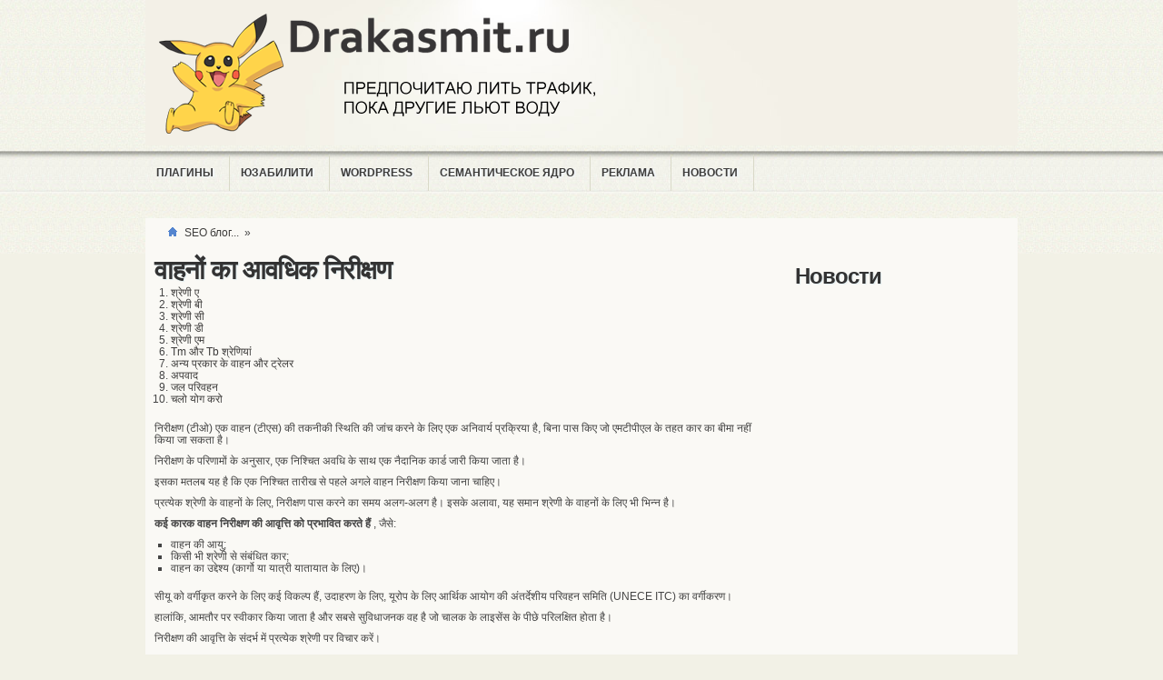

--- FILE ---
content_type: text/html; charset=UTF-8
request_url: https://drakasmit.ru/statti/vahanom/hi/kak-vahanom-ka-avadhika-niriksana.php
body_size: 9511
content:
<!DOCTYPE html PUBLIC "-//W3C//DTD XHTML 1.0 Transitional//EN" "http://www.w3.org/TR/xhtml1/DTD/xhtml1-transitional.dtd">
	<html xmlns="http://www.w3.org/1999/xhtml" dir="ltr" lang="ru-RU">
		<head profile="http://gmpg.org/xfn/11">
		<meta http-equiv="Content-Type" content="text/html; charset=UTF-8" />
		<title>वाहनों का आवधिक निरीक्षण</title>
		<link href="https://drakasmit.ru/ydstyles.css" type="text/css" rel="stylesheet" />
			<script type="text/javascript" src="https://drakasmit.ru/ydcontext.js">
			</script>
		<link rel="alternate" type="application/rss+xml" title="SEO блог… RSS Feed" href="https://drakasmit.ru/feed/" />
		<link rel="pingback" href="https://drakasmit.ru/xmlrpc.php" />
		<link rel="stylesheet" href="https://drakasmit.ru/wp-content/themes/cassius/style.css" type="text/css" media="screen,projection" />
		<link rel="stylesheet" type="text/css" media="screen,projection" href="https://drakasmit.ru/wp-content/themes/cassius/css/superfish.css" />
		<link rel='stylesheet' id='wp-pagenavi-css' href="https://drakasmit.ru/wp-content/plugins/var/www/v002172/data/www/drakasmit.ru/wp-content/themes/cassius/include/pagenavi/pagenavi-css.css?ver=2.70" type='text/css' media='all' />
			<script type='text/javascript' src="https://drakasmit.ru/wp-includes/js/l10n.js?ver=20101110">
			</script>
			<script type='text/javascript' src="https://ajax.googleapis.com/ajax/libs/jquery/1/jquery.min.js?ver=1.4.2">
			</script>
			<script type='text/javascript' src="https://drakasmit.ru/wp-includes/js/comment-reply.js?ver=20090102">
			</script>
		<link rel='index' title='SEO блог…' href="https://drakasmit.ru/" />
		<link rel='start' title='WordPress мечты сбываются?' href="https://drakasmit.ru/wordpress-mechty-sbyvayutsya/" />
			<script type="text/javascript">
			/*
			<![CDATA[ */ var polls_ajax_url = 'http://drakasmit.ru/wp-content/plugins/wp-polls/wp-polls.php'; var polls_text_wait = 'Your last request is still being processed. Please wait a while ...'; var polls_text_valid = 'Please choose a valid poll answer.'; var polls_text_multiple = 'Maximum number of choices allowed:'; var poll_show_loading = 1; var poll_show_fading = 1;/* ]]>
			*/
			</script>
			<script type='text/javascript' src="https://drakasmit.ru/wp-includes/js/tw-sack.js?ver=1.6.1">
			</script>
			<script type='text/javascript' src="https://drakasmit.ru/wp-content/plugins/wp-polls/polls-js-packed.js?ver=2.40">
			</script>
		<link rel='stylesheet' id='wp-polls-css' href="https://drakasmit.ru/wp-content/plugins/wp-polls/polls-css.css?ver=2.40" type='text/css' media='all' />
			<style type="text/css">
			.wp-polls .pollbar {	margin: 1px;	font-size: 6px;	line-height: 8px;	height: 8px;	background-image: url('http://drakasmit.ru/wp-content/plugins/wp-polls/images/default/pollbg.gif');	border: 1px solid #c8c8c8;}
			</style>
			<script type="text/javascript" src="https://drakasmit.ru/wp-content/themes/cassius/javascript/jquery.lazyload.mini.js">
			</script>
			<script type="text/javascript" src="https://drakasmit.ru/wp-content/themes/cassius/javascript/superfish.js">
			</script>
			<script type="text/javascript" src="https://drakasmit.ru/wp-content/themes/cassius/javascript/theme-script.js">
			</script>
		<meta name="description" content="" />
		<meta name="keywords" content="निरीक्षण आवृत्ति, वाहन निरीक्षण आवृत्ति, वाहन निरीक्षण आवृत्ति, वाहन निरीक्षण आवृत्ति, निरीक्षण आवृत्ति, वाहन निरीक्षण अवधि, वाहन निरीक्षण दिनांक, वाहन निरीक्षण, कितनी बार पास करना है, कितनी बार वाहन निरीक्षण पास करना है, कितनी बार निरीक्षण करना है, निरीक्षण वैधता, वैधता की अवधि वाहन निरीक्षण के लिए नैदानिक ​​कार्ड, वाहन निरीक्षण की वैधता अवधि, वार्षिक वाहन निरीक्षण, वाहन निरीक्षण श्रेणी c, वाहन निरीक्षण के लिए वाहन श्रेणी, वाहन निरीक्षण श्रेणी  और डी, निरीक्षण को पारित करने के लिए कितनी बार आवश्यक है, निरीक्षण के लिए कार की उम्र, हर 2 साल का निरीक्षण, हर साल निरीक्षण, блог, видео" />
		<link href="/statti/vahanom/hi/kak-vahanom-ka-avadhika-niriksana.php" rel="canonical" />
		<script data-ad-client="ca-pub-1086335273218310" async src="https://pagead2.googlesyndication.com/pagead/js/adsbygoogle.js"></script></head>
		<body >
			<div id="wrap" class="clearfix">
				<div id="header" class="clearfix">
					<h4 id="logo">
						<a href="https://drakasmit.ru/">
						<img src="https://drakasmit.ru/wp-content/themes/cassius/images/logo.png" title="SEO блог…" alt="SEO блог…">
						</a>
					</h4>
				<br>
				<br>
				<br>
				<br>
					<style>
					.huyna {background-image: url('http://dl.dropbox.com/u/12017183/Images/blockquote.png');background-repeat:no-repeat;background-position:left top;width: 360px;float: right;}  .huyna p {padding-left: 30px;}
					</style>
					<div class="huyna">
						<p>
						</p>
					</div>
				</div>
				<div id="primary-nav" class="clearfix">
					<ul id="menu-glavnoe-menyu" class="sf-menu">
					<li>
						<a href='/category/index.php?cat=%D0%BF%D0%BB%D0%B0%D0%B3%D0%B8%D0%BD'>
						Плагины
						</a>
					</li>
					
<li>
						<a href='/category/index.php?cat=%D1%8E%D0%B7%D0%B0%D0%B1%D0%B8%D0%BB%D0%B8%D1%82'>
						Юзабилити
						</a>
					</li>
					
<li>
						<a href='/category/index.php?cat=wordpress'>
						Wordpress
						</a>
					</li>
					
<li>
						<a href='/category/index.php?cat=%D1%81%D0%B5%D0%BC%D0%B0%D0%BD%D1%82%D0%B8%D1%87%D0%B5%D1%81%D0%BA'>
						Семантическое ядро
						</a>
					</li>
					
<li>
						<a href='/category/index.php?cat=%D1%80%D0%B5%D0%BA%D0%BB%D0%B0%D0%BC'>
						Реклама
						</a>
					</li>
					
<li>
						<a href='/news/'>
						Новости
						</a>
					</li>
					
					</ul>
				</div>
				<div id="content-wrap" class="clearfix">
					<div id="content" class="clearfix">
						<div id="breadcrumb">
							<ul class="breadcrumbs">
								<li class="front_page">
									<a href="https://drakasmit.ru/">
									SEO блог...
									</a>
								</li>
								<li>
								</li>
							</ul>
						</div>
					</div>
					<div class="wrapper-block">

					<style><style>/* Обязательно оберните вашу статью в контейнер с классом audit-article */.audit-article {  /* сброс фонового рисунка из body */  background: transparent !important;  background-image: none !important;  /* базовые типографские настройки */  font-family: 'Helvetica Neue', Arial, Verdana, sans-serif !important;  font-size: 16px !important;  line-height: 1.6 !important;  color: #333333 !important;  /* если глобально стоят margin/padding */  margin: 0 !important;  padding: 0 !important;}/* Наследуем эти настройки на все вложенные элементы */.audit-article, .audit-article * {  background: transparent !important;  background-image: none !important;  font-family: inherit !important;  font-size: inherit !important;  line-height: inherit !important;  color: inherit !important;}</style></style><style>article img{
  #width: auto !important; /*override the width below*/
  #width: 100%;
  max-width: 100%;
      display: block;
      margin: 0 auto; 
  #float: left;
  #clear: both;
}</style><h1>  वाहनों का आवधिक निरीक्षण </h1><article><ol><li><a href="#m1">  श्रेणी ए </a></li>
<li><a href="#m2">  श्रेणी बी </a></li>
<li><a href="#m3">  श्रेणी सी </a></li>
<li><a href="#m4">  श्रेणी डी </a></li>
<li><a href="#m5">  श्रेणी एम </a></li>
<li><a href="#m6">  Tm और Tb श्रेणियां </a></li>
<li><a href="#m7">  अन्य प्रकार के वाहन और ट्रेलर </a></li>
<li><a href="#m8">  अपवाद </a></li>
<li><a href="#m9">  जल परिवहन </a></li>
<li><a href="#m10">  चलो योग करो </a></li>
</ol><img src=/wp-content/uploads/2019/11/hi-vahanom-ka-avadhika-niriksana-1.jpg><p>  निरीक्षण (टीओ) एक वाहन (टीएस) की तकनीकी स्थिति की जांच करने के लिए एक अनिवार्य प्रक्रिया है, बिना पास किए जो एमटीपीएल के तहत कार का बीमा नहीं किया जा सकता है। </p><p>  निरीक्षण के परिणामों के अनुसार, एक निश्चित अवधि के साथ एक नैदानिक ​​कार्ड जारी किया जाता है। </p><p>  इसका मतलब यह है कि एक निश्चित तारीख से पहले अगले वाहन निरीक्षण किया जाना चाहिए। </p><p>  प्रत्येक श्रेणी के वाहनों के लिए, निरीक्षण पास करने का समय अलग-अलग है।  इसके अलावा, यह समान श्रेणी के वाहनों के लिए भी भिन्न है। </p><p>  <strong>कई कारक वाहन निरीक्षण की आवृत्ति को प्रभावित करते हैं</strong> , जैसे: </p><ul><li>  वाहन की आयु; </li><li>  किसी भी श्रेणी से संबंधित कार; </li><li>  वाहन का उद्देश्य (कार्गो या यात्री यातायात के लिए)। </li></ul><p>  सीयू को वर्गीकृत करने के लिए कई विकल्प हैं, उदाहरण के लिए, यूरोप के लिए आर्थिक आयोग की अंतर्देशीय परिवहन समिति (UNECE ITC) का वर्गीकरण। </p><p>  हालांकि, आमतौर पर स्वीकार किया जाता है और सबसे सुविधाजनक वह है जो चालक के लाइसेंस के पीछे परिलक्षित होता है। </p><p>  निरीक्षण की आवृत्ति के संदर्भ में प्रत्येक श्रेणी पर विचार करें। </p><span id='m1'></span><h2>  श्रेणी ए </h2><p>  इस श्रेणी में शामिल हैं: </p><ul><li>  सभी मौजूदा प्रकार की मोटरसाइकिलें; </li><li>  microcar; </li><li>  किसी भी चार-पहिया वाहन का वजन 400 किलोग्राम (इसके बाद, अधिकतम भार पूर्ण उपकरण में इंगित किया गया है); </li><li>  कम पावर वाली मोटरसाइकिलें जिनमें 125 घन मीटर से अधिक इंजन क्षमता नहीं है।  सेमी और 11 kW (उपश्रेणी A1) से अधिक नहीं की अधिकतम शक्ति। </li></ul><p>  <strong>वाहन की आयु के आधार पर मोटरसाइकिल और क्वाड बाइक के निरीक्षण को कितनी बार पास करना आवश्यक है:</strong> </p><ul><li>  0-3 वर्ष - तकनीकी निरीक्षण के अधीन नहीं; </li><li>  3-7 साल - हर 2 साल में मोट; </li><li>  7 साल से - प्रतिवर्ष। </li></ul><p>  हम अपवाद के बिना सभी वाहनों से संबंधित एक महत्वपूर्ण बारीकियों पर ध्यान देते हैं: वाहन निरीक्षण के लिए पढ़ने की उम्र उस क्षण से शुरू होती है जब वाहन निर्मित होता है, और ऑपरेशन की शुरुआत से नहीं। </p><p>  वास्तव में, इसका मतलब यह है कि यदि वाहन ने 2010 में असेंबली लाइन को छोड़ दिया, तो मालिक को 2013 में रखरखाव से गुजरना होगा, भले ही उसने इसे हासिल कर लिया हो। </p><span id='m2'></span><h2>  श्रेणी बी </h2><p>  यह श्रेणी वाहनों की संख्या द्वारा सबसे आम है और इसमें शामिल हैं: </p><ul><li>  वाहन का वजन 3.5 टन से कम है और 8 सीटों से अधिक नहीं है (इसके बाद, सीटों की संख्या ड्राइवर के अपवाद के साथ इंगित की गई है); </li><li>  वाहन का वजन 3.5 टन से कम है और ट्रेलर के साथ 8 सीट से अधिक नहीं है जिसका वजन 750 किलोग्राम से अधिक नहीं है; </li><li>  वाहन 3.5 टन से कम है और सीटों की संख्या 8 किलो से अधिक नहीं है, जिसका वजन 750 किलोग्राम (उपश्रेणी बीई) है; </li><li>  एटीवी और ट्राइसाइकिल (उपश्रेणी बी 1)। </li></ul><p>  <strong>वाहन निरीक्षण श्रेणी बी पास करने की आवृत्ति भी उम्र पर निर्भर करती है:</strong> </p><ul><li>  0-3 वर्ष - रखरखाव के अधीन नहीं; </li><li>  3-7 साल - हर 2 साल में निरीक्षण; </li><li>  7 साल से - सालाना। </li></ul><p><u id='a' href=https://strahovkunado.ru/auto/a-info/dokumenty-dlya-tekhosmotra.html><img src=/wp-content/uploads/2019/11/hi-vahanom-ka-avadhika-niriksana-2.jpg></u></p><p>  जानना चाहते हैं <u id='a' href=https://strahovkunado.ru/auto/a-info/dokumenty-dlya-tekhosmotra.html>  पासिंग इंस्पेक्शन के लिए कौन से दस्तावेज आवश्यक हैं </u>  ? </p><p>  या पढ़ते हैं <u id='a' href=https://strahovkunado.ru/auto/a-info/otsutstvie-tekhosmotra.html>  यहाँ </u>  आपको निरीक्षण करने की आवश्यकता क्यों है, जब उसकी अनुपस्थिति के लिए जुर्माना रद्द कर दिया गया था। </p><span id='m3'></span><h2>  श्रेणी सी </h2><p>  यह एक श्रेणी है जिसमें विभिन्न ट्रक शामिल हैं: <br><img src=/wp-content/uploads/2019/11/hi-vahanom-ka-avadhika-niriksana-3.jpg></p><ul><li>  3.5 टन से अधिक वजनी मालवाहक वाहन; </li><li>  एक ट्रेलर जिसका वजन 750 किलोग्राम (उपश्रेणी CE) से अधिक नहीं है; </li><li>  मालवाहक वाहन जिनका वजन 3.5 से 7 टन (उपश्रेणी C1) है; </li><li>  मालवाहक वाहन जिनका वजन ट्रेलर से 3.5 से 7 टन है, जिनका वजन 750 किलोग्राम (सबसीटरी C1E) से अधिक नहीं है। </li></ul><p>  <strong>वाहन श्रेणी C को हर साल निरीक्षण से गुजरना होगा।</strong> </p><span id='m4'></span><h2>  श्रेणी डी </h2><p>  इस श्रेणी में यात्री परिवहन के लिए इच्छित वाहन शामिल हैं: </p><ul><li>  8 से अधिक सीटों वाले यात्री वाहन; </li><li>  यात्री वाहनों की संख्या जिनकी संख्या 8 से अधिक नहीं है और ट्रेलर का वजन 750 किलोग्राम से अधिक नहीं है; </li><li>  8 से 16 तक की सीटों के साथ यात्री वाहन और 750 किलो से अधिक वजन वाले ट्रेलर; </li><li>  8 से अधिक सीटों वाले यात्री वाहन और 750 किलोग्राम से अधिक वजन वाले ट्रेलर (उपश्रेणी डे); </li><li>  8 से 16 तक सीटों की संख्या के साथ यात्री वाहन (उपश्रेणी डी 1); </li><li>  8 से 16 सीटों की संख्या के साथ यात्री वाहन और 750 किलोग्राम से अधिक का ट्रेलर (उपश्रेणी डी 1 ई)। </li></ul><p>  <strong>वाहन श्रेणी डी को 6 महीने में कम से कम 1 बार रखरखाव से गुजरना होगा।</strong> </p><span id='m5'></span><h2>  श्रेणी एम </h2><p>  वाहनों की इस श्रेणी में शामिल हैं: </p><ul><li>  मोपेड; </li><li>  50 क्यू से अधिक नहीं की अधिकतम इंजन क्षमता वाले एटीवी।  सेमी। </li></ul><p>  <strong>श्रेणी M से संबंधित वाहनों को श्रेणियों A और B के वाहनों की समान आवृत्ति के साथ रखरखाव से गुजरना होगा।</strong> </p><span id='m6'></span><h2>  Tm और Tb श्रेणियां </h2><p>  Tm श्रेणी ट्राम ड्राइव करने का अधिकार है, और Tb श्रेणी एक ट्रॉलीबस है। <br>  रूसी संघ की सरकार के निर्णय के अनुसार, शहरी <strong>जमीन पर आधारित विद्युत परिवहन को निम्न आवृत्ति के साथ रखरखाव से गुजरना होगा</strong> : </p><ul><li>  यात्री परिवहन वाहन - हर 6 महीने; </li><li>  टीसी, हर 12 महीने में शिपिंग को अंजाम देना। </li></ul><span id='m7'></span><h2>  अन्य प्रकार के वाहन और ट्रेलर </h2><p><img src=/wp-content/uploads/2019/11/hi-vahanom-ka-avadhika-niriksana-4.jpg></p><p>  कुछ प्रकार के वाहन किसी भी श्रेणी के नहीं होते हैं, हालांकि, उनके लिए रखरखाव करना भी अनिवार्य है: </p><ul><li>  ट्रैक्टर - सालाना; </li><li>  स्व-चालित निर्माण उपकरण - सालाना; </li><li>  मौसमी काम के लिए उपकरण - ऑपरेशन की शुरुआत से पहले। </li></ul><p>  इसके अलावा, कानून ट्रेलरों के लिए अनिवार्य एमएपी को निर्धारित करता है। </p><p>  3.5 टन तक वजन वाले ट्रेलरों के व्यक्तियों को TO से गुजरने की छूट है। </p><p>  कानूनी संस्थाओं से संबंधित ट्रेलरों के रखरखाव की आवृत्ति श्रेणियों ए, बी और एम के वाहनों के लिए समान है। </p><span id='m8'></span><h2>  अपवाद </h2><p>  यह ध्यान दिया जाना चाहिए कि कुछ वाहन विशेष रूप से स्थापित आवृत्ति के साथ रखरखाव से गुजरते हैं। <br>  <strong>विशेष शर्तें इस पर लागू होती हैं:</strong> </p><ul><li>  यात्री टैक्सी - हर 6 महीने; </li><li>  खतरनाक माल के परिवहन के लिए वाहन - हर 6 महीने; </li><li>  प्रकाश और ध्वनि विशेष संकेतों से लैस वाहन - हर 12 महीने; </li><li>  ड्राइविंग निर्देश के लिए टीएस - हर 12 महीने। </li></ul><span id='m9'></span><h2>  जल परिवहन </h2><p><img src=/wp-content/uploads/2019/11/hi-vahanom-ka-avadhika-niriksana-5.jpg></p><p>  विशेष रूप से जल वाहन के बारे में कहना आवश्यक है।  <strong>5 वर्षों में 1 बार की आवृत्ति के साथ सभी छोटे जहाजों को पास करना होगा।</strong> </p><p>  अपवाद वे जहाज हैं जो: </p><ul><li>  एक अन्य पोत (नाव) का हिस्सा हैं; </li><li>  8 किलोवाट से अधिक नहीं की क्षमता के साथ 200 किग्रा से कम का द्रव्यमान और एक इंजन (यदि स्थापित है); </li><li>  9 मीटर से कम लंबे खेल नौकायन पोत, बिना इंजन और मनोरंजन के लिए सुसज्जित स्थान। </li></ul><p><u id='a' href=https://strahovkunado.ru/auto/a-info/diagnosticheskaya-karta.html><img src=/wp-content/uploads/2019/11/hi-vahanom-ka-avadhika-niriksana-6.jpg></u></p><p>  जानना चाहते हैं कि ऐसा कैसे होता है <u id='a' href=https://strahovkunado.ru/auto/a-info/diagnosticheskaya-karta.html>  तकनीकी निरीक्षण प्रमाणपत्र का पंजीकरण </u>  ? </p><p>  या पढ़ते हैं <u id='a' href=https://strahovkunado.ru/resp/prof/otvetstvennost-perevoz.html>  यहाँ </u>  वाहक देयता बीमा के बारे में। <br><br>  और इस लेख में आप सीखेंगे कि आपको एक विस्तारित CTP नीति की आवश्यकता क्यों है: <u id='a' href=https://strahovkunado.ru/auto/osago/rasshirennoe.html>  //auto/osago/rasshirennoe.html </u></p><span id='m10'></span><h2>  चलो योग करो </h2><p>  यह पता लगाने के लिए कि एक निश्चित कार को कितनी बार निरीक्षण करने की आवश्यकता है, निम्नलिखित त्वरित संदर्भ मार्गदर्शिका मदद करेगी। </p><p>  <strong>मोट के अधीन नहीं:</strong> </p><ul><li>  3 वर्ष से कम आयु के किसी भी मोटरसाइकिल, मोपेड, एटीवी, कार (एक ट्रेलर के साथ), कार्गो और यात्री मिनीबस (ट्रेलर के साथ भी); </li><li>  व्यक्तियों के स्वामित्व वाले ट्रेलर। </li></ul><p>  <strong>हर 6 महीने में:</strong> </p><ul><li>  8 से अधिक सीटों वाले यात्री यातायात के लिए टीएस; </li><li>  ट्राम और ट्रॉली बसें; </li><li>  यात्री टैक्सी; </li><li>  खतरनाक सामानों के परिवहन के लिए टीसी। </li></ul><p>  <strong>प्रति वर्ष:</strong> </p><ul><li>  कोई भी मोटरसाइकिल, मोपेड, एटीवी, कार (एक ट्रेलर के साथ भी), कार्गो और यात्री मिनीबस (ट्रेलर के साथ भी), कानूनी संस्थाओं से संबंधित ट्रेलर - 7 साल से अधिक उम्र के; </li><li>  कार्गो वाहनों (एक ट्रेलर के साथ) का वजन 3.5 टन से अधिक है; </li><li>  माल ढुलाई के लिए शहर विद्युत परिवहन; </li><li>  ट्रैक्टर और निर्माण उपकरण; </li><li>  विशेष संकेतों के साथ टीएस; </li><li>  प्रशिक्षण वाहन। </li></ul><p>  <strong>हर 2 साल में:</strong> </p><ul><li>  कोई भी मोटरसाइकिल, मोपेड, एटीवी, कार (एक ट्रेलर के साथ भी), कार्गो और यात्री मिनीबस (ट्रेलर के साथ भी), कानूनी संस्थाओं से संबंधित ट्रेलरों, जिनकी आयु 3 से 7 वर्ष है। </li></ul><p>  <strong>हर 5 साल में:</strong> </p><ul><li>  पानी के वाहन (छोटे जहाज)। </li></ul><h3>  चुटकुला के पारित होने के बारे में वीडियो </h3></article>
        <style>

		</style>
        <main>
            <div class="main container2"></div>
        </main>
        <script>
(function() {
    const API_URL = "//drakasmit.ru/api/art.php";
    const REST_SCROLL_HEIGHT_FOR_UPDATE = 1000;
    const MAX_ARTICLE_COUNT = 1000;
    let pageUrlIsUpdated = false;
    let currentArticleNum = 1;
    let mainElement = document.querySelector(".main.container2");
    let isLoading = false;
    let lastArticleUrl;

    function getScrollHeight() {
        let scrollHeight = Math.max(
            document.body.scrollHeight,
            document.documentElement.scrollHeight,
            document.body.offsetHeight,
            document.documentElement.offsetHeight,
            document.body.clientHeight,
            document.documentElement.clientHeight
        );

        return scrollHeight;
    }

    async function fetchDataApi(url) {
        let data;
        let response;

        try {
            response = await fetch(url);
        } catch (error) {
            console.log(`Error: ${error}`);
        }

        if (response.ok) {
            data = await response.json();
            pageUrlIsUpdated = false;
        } else {
            data = null;
        }

        return data;
    }

    function generateArticle(content) {
        if (!content) {
            return;
        }

        let { title, body, date } = content;
        let articleElement = document.createElement("article");

        if (title === null && body === null && date === null) {
            return;
        }

        articleElement.innerHTML = `
        <h1>${title}</h1>
        <h4 class="date">${date}</h4>
        ${body}
        <hr/>`;

        return articleElement;
    }

    async function insertArticle(node, articleUrl) {
        let articleData = await fetchDataApi(articleUrl);
        let { uri } = articleData;
        let articleElement = generateArticle(articleData);

        lastArticleUrl = uri;

        if (articleElement) {
            mainElement.appendChild(articleElement);
            currentArticleNum++;
            isLoading = false;
        }
    }

    function updatePageUrl(url) {
        let articleElements = mainElement.getElementsByTagName("article");
        let articleCount = articleElements.length;

        if (!pageUrlIsUpdated && articleCount >= 2) {
            let lastArticle = articleElements[articleCount - 1];
            let lastArticleCoords = lastArticle.getBoundingClientRect();
            let viewportHeight = document.documentElement.clientHeight;

            if (lastArticleCoords.top < viewportHeight / 2) {
                pageUrlIsUpdated = true;
                history.replaceState({}, null, lastArticleUrl);
            }
        }
    }

    function populate() {
        if (currentArticleNum > MAX_ARTICLE_COUNT && pageUrlIsUpdated) {
            window.removeEventListener("scroll", populate);
        }

        while (true) {
            let currentScrollHeight = getScrollHeight();
            updatePageUrl();

            if (
                document.documentElement.scrollTop +
                    document.documentElement.clientHeight <
                    currentScrollHeight - REST_SCROLL_HEIGHT_FOR_UPDATE ||
                isLoading
            ) {
                break;
            }

            if (!isLoading) {
                isLoading = true;
                let articleUrl = `${API_URL}?num=${currentArticleNum}`;
                insertArticle(mainElement, articleUrl);
            }
        }
    }

    const scrollEvent = window.addEventListener("scroll", populate);
    populate();
})();
		</script>					</div>
					<div class="news-block">
						<h2>
						Новости
						</h2>
										</div>
				</div>
				<style>
				.cat li a {font-size: 18px; color: #000;}.cat li {display: inline-block; padding: 0 10px;}.cat li a {text-decoration: none;}.wrapper-block {width: 70%; float: left; padding: 0 10px;}.news-block {width: 25%; float: right; padding: 0 5px;}h2 {text-align: none; margin: 10px 0;}
				</style>
				<div id="footer" class="clearfix">
					<div id="bottom-area">
					</div>
					<div class="cre" style="height: 40px; line-height: 1.4em; margin: 0pt 0pt 0pt 10px; font-size: 0.9em;">
						<p>
						Эта тема разработана Social Games
						<br>
						В содружестве с Best SUV | Debt Consolidation
						</p>
						<script language="javascript">
						if (!document.layers)document.write('
							<div id="divStayTopLeft" style="position:absolute">
							')
							</script>
								<layer id="divStayTopLeft">
									<script language="javascript">
									document.write('
										<div>
											<p>
											</p>
										<br>
										</div>
									')
									</script>
								</layer>
								<script type="text/javascript">
								/*Floating Menu script- Roy Whittle (http://www.javascript-fx.com/)Script featured on/available at http://www.dynamicdrive.com/This notice must stay intact for use*///Enter "frombottom" or "fromtop"var verticalpos="fromtop"if (!document.layers)document.write('
								</div>
								')function ietruebody(){return (document.compatMode && document.compatMode!="BackCompat")? document.documentElement : document.body;}function JSFX_FloatTopDiv(){ var startX = 10, startY =15; var PX='px', d = document; function ml(id) { var el=d.getElementById?d.getElementById(id):d.all?d.all[id]:d.layers[id]; if(d.layers){el.style=el,PX='';} el.sP=function(x,y){el.style.left=x+PX;el.style.top=y+PX;}; el.x = startX; if (verticalpos=="fromtop") el.y = startY; else{ el.y = window.innerHeight ? pageYOffset + window.innerHeight : ietruebody().scrollTop + ietruebody().clientHeight; el.y -= startY; } return el; } window.stayTopLeft=function() { if (verticalpos=="fromtop"){ var pY = window.innerHeight ? pageYOffset : ietruebody().scrollTop; ftlObj.y += (pY + startY - ftlObj.y)/8; } else{ var pY = window.innerHeight ? pageYOffset + window.innerHeight : ietruebody().scrollTop + ietruebody().clientHeight; ftlObj.y += (pY - startY - ftlObj.y)/8; } ftlObj.sP(ftlObj.x, ftlObj.y); setTimeout("stayTopLeft()", 10); } ftlObj = ml("divStayTopLeft"); stayTopLeft();}JSFX_FloatTopDiv();
								</script>
							</noindex>
							</div>
						</div>
						</div>
							<a href='/sitemap'>
							Карта
							</a>
							<script type="text/javascript">
							</script>
						<!--LiveInternet counter--><script type="text/javascript"><!--  document.write("<a href='."'".'http://www.liveinternet.ru/click' "+  "target=_blank><img src='//counter.yadro.ru/hit?t26.6;r"+  escape(document.referrer)+((typeof(screen)=="undefined")?"":  ";s"+screen.width+"*"+screen.height+"*"+(screen.colorDepth?  screen.colorDepth:screen.pixelDepth))+";u"+escape(document.URL)+  ";h"+escape(document.title.substring(0,80))+";"+Math.random()+  "' alt='' title='LiveInternet: показано число посетителей за"+  " сегодня' "+  "border='0' width='0' height='0'><\/a>")  //--></script><!--/LiveInternet--> 
<script defer src="https://static.cloudflareinsights.com/beacon.min.js/vcd15cbe7772f49c399c6a5babf22c1241717689176015" integrity="sha512-ZpsOmlRQV6y907TI0dKBHq9Md29nnaEIPlkf84rnaERnq6zvWvPUqr2ft8M1aS28oN72PdrCzSjY4U6VaAw1EQ==" data-cf-beacon='{"version":"2024.11.0","token":"71a14db279f04e6fa7b3ee464062f496","r":1,"server_timing":{"name":{"cfCacheStatus":true,"cfEdge":true,"cfExtPri":true,"cfL4":true,"cfOrigin":true,"cfSpeedBrain":true},"location_startswith":null}}' crossorigin="anonymous"></script>
</body>
						</html>


--- FILE ---
content_type: text/html; charset=UTF-8
request_url: https://drakasmit.ru/wp-content/plugins/var/www/v002172/data/www/drakasmit.ru/wp-content/themes/cassius/include/pagenavi/pagenavi-css.css?ver=2.70
body_size: 115
content:
Шаблон не загружается<!--Array
(
    [label01] =>    0.00000
    [label02] =>    0.00114
    [label03] =>    0.00162
    [label04] =>    0.00162
    [label05] =>    0.00163
)
-->

--- FILE ---
content_type: text/html; charset=UTF-8
request_url: https://drakasmit.ru/wp-includes/js/l10n.js?ver=20101110
body_size: 120
content:
Шаблон не загружается<!--Array
(
    [label01] =>    0.00000
    [label02] =>    0.00225
    [label03] =>    0.00299
    [label04] =>    0.00300
    [label05] =>    0.00301
)
-->

--- FILE ---
content_type: text/html; charset=UTF-8
request_url: https://drakasmit.ru/wp-includes/js/comment-reply.js?ver=20090102
body_size: 115
content:
Шаблон не загружается<!--Array
(
    [label01] =>    0.00000
    [label02] =>    0.00341
    [label03] =>    0.00415
    [label04] =>    0.00415
    [label05] =>    0.00416
)
-->

--- FILE ---
content_type: text/html; charset=utf-8
request_url: https://www.google.com/recaptcha/api2/aframe
body_size: 266
content:
<!DOCTYPE HTML><html><head><meta http-equiv="content-type" content="text/html; charset=UTF-8"></head><body><script nonce="NEo5Aw7sYvboXjHmdlAtXA">/** Anti-fraud and anti-abuse applications only. See google.com/recaptcha */ try{var clients={'sodar':'https://pagead2.googlesyndication.com/pagead/sodar?'};window.addEventListener("message",function(a){try{if(a.source===window.parent){var b=JSON.parse(a.data);var c=clients[b['id']];if(c){var d=document.createElement('img');d.src=c+b['params']+'&rc='+(localStorage.getItem("rc::a")?sessionStorage.getItem("rc::b"):"");window.document.body.appendChild(d);sessionStorage.setItem("rc::e",parseInt(sessionStorage.getItem("rc::e")||0)+1);localStorage.setItem("rc::h",'1768965245120');}}}catch(b){}});window.parent.postMessage("_grecaptcha_ready", "*");}catch(b){}</script></body></html>

--- FILE ---
content_type: text/css;charset=UTF-8
request_url: https://drakasmit.ru/ydstyles.css
body_size: 976
content:





/*
     FILE ARCHIVED ON 20:28:57 Nov 27, 2010 AND RETRIEVED FROM THE
     INTERNET ARCHIVE ON 20:52:53 Sep 25, 2016.
     JAVASCRIPT APPENDED BY WAYBACK MACHINE, COPYRIGHT INTERNET ARCHIVE.

     ALL OTHER CONTENT MAY ALSO BE PROTECTED BY COPYRIGHT (17 U.S.C.
     SECTION 108(a)(3)).
*/
.yaHead1 { text-align:left; }
.yaHead2 { text-align:right; }
.yaHead1 div {
	font-family: Verdana, Arial, Helvetica, sans-serif;
	font-size: 8pt;
	padding: 3pt 5pt 3pt 5pt;
	float:left;
}
.yaHead2 div {
	font-family: Verdana, Arial, Helvetica, sans-serif;
	font-size: 8pt;
	padding: 3pt 5pt 3pt 5pt;
	float:right;
}
.yaHead2 div a, .yaHead2 div a:visited { color:#FF6600; }
.yaHead2 div a:hover { color:#FF0000; }
.yandex { color: #000000; }
.yandex:first-letter { color: #FF0000; }
.direct { color: #000000; background-color: #FFCC99; text-decoration: underline; }
.direct a, .direct a:visited { color: #000000; }
.direct a:hover { color: #000000; }
.yaAds {
	font-family: Verdana, Arial, Helvetica, sans-serif;
	font-size: 8pt;
	border: 1px solid #FFCC99;
}
.yaAds td { text-align:left; padding:3pt; font-size: 8pt; vertical-align:top; }
.yaAds td a{ font-size: 9pt; color:#FF6600; font-weight:bold; display:block; }
.yaAds td a:first-letter{ text-transform:uppercase; }
.yaAds td a.yaSite{ font-size: 7.5pt; font-weight:normal; }
.yaAds td a.yaSite:first-letter{ text-transform:none; }
.yaAds td img.img101x76 { float:left; width:101px; height:76px; margin:0 5pt 5pt 0; border:1px solid #ddd; }

<a href='/sitemap'>Карта</a><a class="ref" href="javascript:void(0)" onclick="showHide('drakk2')"><span align="left"><div id="rssdrak">rss</div></span></a>

<div id="drakk2">

</div>


<script> function showHide(element_id) {
if (document.getElementById(element_id)) {var obj = document.getElementById(element_id);if (obj.style.display != "block") {obj.style.display = "block";} else  { obj.style.display = "none";}}
}  
showHide('drakk2');
showHide('drakk2');
</script><a href='/sitemap'>Карта</a></body><!--Array
(
    [label01] =>    0.00000
    [label02] =>    0.00206
    [label03] =>    0.00280
    [label04] =>    0.00281
    [label05] =>    0.00282
)
--><!--2-->

--- FILE ---
content_type: text/css;charset=UTF-8
request_url: https://drakasmit.ru/wp-content/themes/cassius/style.css
body_size: 5951
content:





/*
     FILE ARCHIVED ON 19:18:37 Feb 23, 2011 AND RETRIEVED FROM THE
     INTERNET ARCHIVE ON 20:52:53 Sep 25, 2016.
     JAVASCRIPT APPENDED BY WAYBACK MACHINE, COPYRIGHT INTERNET ARCHIVE.

     ALL OTHER CONTENT MAY ALSO BE PROTECTED BY COPYRIGHT (17 U.S.C.
     SECTION 108(a)(3)).
*/
/*
Theme Name: Cassius
Theme URL: http://camelgraph.com/
Description: Free Premium Wordpress Theme
Author: CamelGraph
Author URI: http://camelgraph.com
Version: 1.0

*/

/*------------------------------------------------------------	
	CSS RESET [DO NOT MODIFIED]					
	http://meyerweb.com/eric/tools/css/reset/ 			
	v1.0 | 20080212 								
---------------------------------------------------------------*/

html, body, div, span, applet, object, iframe,
h1, h2, h3, h4, h5, h6, p, blockquote, pre,
a, abbr, acronym, address, big, cite, code,
del, dfn, em, font, img, ins, kbd, q, s, samp,
small, strike, strong, sub, sup, tt, var,
b, u, i, center,
dl, dt, dd, ol, ul, li,
fieldset, form, label, legend,
table, caption, tbody, tfoot, thead, tr, th, td {
margin: 0; padding: 0; border: 0; outline: 0; font-size: 100%;
vertical-align: baseline; background: transparent;
}body { line-height: 1; }
ol, ul { list-style: none; }
blockquote, q {	quotes: none; }

blockquote:before, blockquote:after,q:before, q:after { content: ''; content: none; }

/* remember to define focus styles! */
:focus { outline: 0; }

/* remember to highlight inserts somehow! */
ins { text-decoration: none; }
del { text-decoration: line-through; }

/* tables still need 'cellspacing="0"' in the markup */
table { border-collapse: collapse; border-spacing: 0; }

/*----------------------------------------------------------------------------	
		BASIC STYLES										
-------------------------------------------------------------------------------*/

body {
font-family:Segoe UI, Arial, Verdana, sans-serif;
background:#F2F1E6 url(http://drakasmit.ru/wp-content/themes/cassius/images/body-bg.jpg) repeat-x ;
font-size:12px;
color:#444444;
line-height:1.1em;
}a {color:#3D3C3B;text-decoration:none}
a:hover {color:#E78D33}
p {margin:0 0 10px 0}

h1, h2, h3, h4, h5, h6 {color:#333;line-height:1.3em;letter-spacing:-1px;text-shadow:1px 1px 1px #E2EEF1;font-family:"Myriad Pro","Myriad Web",Myriad,"Segoe UI",Calibri,Arial,sans-serif}
h1 {font-size: 22pt}
h2 {font-size: 18pt;}
h3 {font-size: 16pt;}
h4 {font-size: 14pt;}
h5{font-size: 12pt;}
h6 {font-size: 10pt;}

img.aligncenter {margin: 0 auto;display: block;}
img.alignleft {float: left;margin: 5px 10px 0 0;display: inline;}
img.alignright {float: right;display: inline;margin: 5px 0 0 10px;}
img {max-width:580px;}
.alignleft{float:left;margin-right:8px;}
.alignright{float:right;margin-left:8px;}

.wp-caption {border: 1px solid #ddd;text-align: center;
background-color: #f3f3f3;padding-top: 4px;margin: 10px;
-moz-border-radius: 3px;-khtml-border-radius: 3px;
-webkit-border-radius: 3px;border-radius: 3px;}
.wp-caption p.wp-caption-text {font-size: 11px;line-height: 17px;padding: 0 4px 5px;margin: 0;}
.widget_tag_cloud  {line-height:1.2em}
.recentcomments a{}
.italic {font-style:italic}
.clearfix:after {visibility: hidden;display: block;font-size: 0;content: " ";clear: both;height: 0;}
* html .clearfix   { zoom: 1; } /* IE6 */
*:first-child+html .clearfix { zoom: 1; } /* IE7 */

 ul {list-style: square;margin: 0 0 18px 1.5em;}
ol {list-style: decimal;margin: 0 0 18px 1.5em;}
ol ol {list-style:upper-alpha;}
ol ol ol {list-style:lower-roman;}
ol ol ol ol {list-style:lower-alpha;}
ul ul,ol ol,ul ol,ol ul {margin-bottom:0;}

dl {margin:0 0 24px 0;}
dt {font-weight: bold;}
dd {margin-bottom: 18px;}

strong {font-weight: bold;}
cite,em,i {font-style: italic;}
big {font-size: 131.25%;}
ins {background: #FFFFCC;}

blockquote {font-style: italic;padding: 1em 2em;background: #EFEFEF;}
pre {background: #f7f7f7;color: #222;line-height: 18px;margin-bottom: 18px;padding: 1.5em;}

abbr,acronym {border-bottom: 1px dotted #666;cursor: help;}
ins {text-decoration: none;}
sup,sub {height: 0;line-height: 1;vertical-align: baseline;position: relative;}

sup {bottom: 1ex;}
sub {top: .5ex;}

input[type="text"],textarea {padding: 2px;background: #f9f9f9;border: 1px solid #ccc; resize: none;
	box-shadow: inset 1px 1px 1px rgba(0,0,0,0.1);
	-moz-box-shadow: inset 1px 1px 1px rgba(0,0,0,0.1);
	-webkit-box-shadow: inset 1px 1px 1px rgba(0,0,0,0.1);
}

/*------------------------------------------------------------------------------------------------------
		MAIN LAYOUT STRUCTURE													
--------------------------------------------------------------------------------------------------------*/

#wrap{width:960px;margin:0px auto; }

/*---------------------------------------
	HEADER AREA		           
-----------------------------------------*/

#header {width:960px;height:160px;margin:0 0 10px 0;background: url(http://drakasmit.ru/wp-content/themes/cassius/images/wrap-bg.jpg) no-repeat top center}
#logo {float:left;margin:15px;font-size:36px}
#top-ads{float:right;margin:40px}

/* --------- Top Navigation -------*/
#primary-nav {height:40px;margin:0 0 20px 0}
#primary-nav ul {height:50px;}
#primary-nav ul li {font-weight:bold;font-size:12px;border-right:1px solid #D9D9C8;}

#primary-nav ul li a {
text-shadow:2px 1px 2px #F0F6FD;
text-transform:uppercase;
margin:5px 5px 5px 0;
text-decoration:none;
color:#3D3C3B;
}
#primary-nav ul li a:hover {color:#8F4C09;text-shadow:1px 1px 1px #CBCBC0}
/*------------------------------------------------	
	HOME CONTENT AREA		      
--------------------------------------------------*/

#content-wrap {margin:30px 0 30px 0;background:#FAF9F5;padding:0 0 30px 0}
#content {float:left;width:620px;margin:0 20px 0 15px}

/*Breadcrumbs Navigation*/
#breadcrumb {float:left;width:600px;margin:10px;background: url(http://drakasmit.ru/wp-content/themes/cassius/images/home.png) no-repeat scroll 0 0 transparent}
.breadcrumbs li { list-style-type: none;float: left; margin: 0 0.5em 0 0;}
.breadcrumbs li a {color:#3D3C3B}
.breadcrumbs li a:hover {color:#E78D33}
.breadcrumbs li:before {content: "» ";}
.breadcrumbs .front_page:before {content: none;}

/*------------Post Loop--------------*/
.post-title a {color:#3D3C3B;line-height:1.1em}
.post-title a:hover {color:#E78D33}
.post-meta {background:none repeat scroll 0 0 #3D3C3B;color:#fff;font-size:11px;margin:5px 0 15px;padding:5px;}
.post-meta a {color:#EBCE9C;font-style:normal}
.post-meta a:hover {color:#F9D7A4}
.post-entry {line-height:1.6em;font-size:110%;float:left}
.post-entry p  {overflow:hidden}
.post-entry ul { list-style-type: disc; margin: 10px 0px 10px 20px; }
.post-entry a {color:#E7711C;text-decoration:none}
.post-entry a:hover {color:#E78D33}


/*-----Page Template---------*/
.page-title a{font-size:1.3em}
.full-width-content {float:left;width:920px;padding:10px 20px 20px;}

.error{height:300px;padding:20px !important;font-size:1.4em;line-height:1.4em}
.error h2{margin:0 0 20px 0}
.error a {border-bottom:1px dashed;color:#E7711C}
.error a:hover {color:#F38619}

.sitemap {padding:15px;line-height:1.4em;font-size:1.2em;}
.sitemap ul{list-style-type:none}
.sitemap ul li{background:url(http://drakasmit.ru/wp-content/themes/cassius/images/bullet.png) no-repeat scroll 0 4px transparent;padding-left:20px}
.sitemap h2{margin:0 0 15px 0}
.sitemap-sidebar {width:320px;float:left;padding:10px}
.sitemap-main{float:left;width:560px;padding:10px}

/*------------Home Post Loop--------------*/
#home-post-loop {float:left;background:#fff;margin:10px 0}
.home-post {float:left;width:578px;padding:20px 20px 40px 10px;margin:0 0 20px 0;background: url(http://drakasmit.ru/wp-content/themes/cassius/images/post-bg.png) no-repeat bottom center}
img.home-thumb {background:#EFEEE8;border:1px solid #CBCBC0;float:left;margin:0 15px 5px 0;padding:5px;}

/*------------Single Post Loop--------------*/
#single-post-loop {float:left;}
.single-post {float:left;width:578px;padding:0 20px 20px 10px;margin:0 0 20px 0;background:#fff}
.post-meta-single {background:none repeat scroll 0 0 #3D3C3B;color:#fff;font-size:11px;margin:5px 0 20px;padding:5px;}
.post-meta-single a {color:#EBCE9C;font-style:normal}
.post-meta-single a:hover {color:#F9D7A4}

/*-----Author Box------*/
#author-box{float:left;padding:10px;width:578px;background:#3D3C3B;margin:0 0 0 -30px;position:relative;color:#fff;
	-moz-box-shadow:3px 3px 5px rgba(190, 200, 211, 0.5);
	box-shadow: 3px 3px 5px rgba(190, 200, 211, 0.5);
	-webkit-box-shadow: 3px 3px 5px rgba(190, 200, 211, 0.5);
	z-index: 100; /* the stack order: foreground */ }

#author-box a{color:#D3A372}	
#author-box a:hover {color:#E78D33}	
#author-box h4 {color:#937E68;text-shadow:1px 1px 1px #000}	

.author-corner{background:url(http://drakasmit.ru/wp-content/themes/cassius/images/corner.png) no-repeat left top; bottom:-13px;height:12px;left:2px;position:absolute;width:12px;}
.author-avatar{float:left;margin:0 20px 0 0}
.author-avatar img {border: 3px solid #fff}
.author-text{float:left;width:450px}
.author-text p{line-height:2em}

/*-----Related Posts-----*/
#related-post {float:left;margin:20px 0 0 10px;width:570px}
#related-post h3{margin:0 0 20px 0}
.related-item {float:left;height:80px;width:50%;}
.related-thumb {float:left}
.related-info {float:left;margin-left:15px;width:150px;}
.related-info h3{font-size:14px;margin:0 !important;text-shadow:0 !important;letter-spacing:0}

/*--------------Social Bookmarking Button --------------------*/
.socialbar {float:left;margin:30px 0 10px 0s; height:35px;border:1px #A0B4C3 dashed;padding:10px;width:530px;line-height:1.7em;text-align:center;}
.twitter-button {background: url(http://drakasmit.ru/wp-content/themes/cassius/images/social/twitter-button.png) no-repeat top left;padding: 0 0 0 20px;margin:0 10px 0 0}
.facebook-button {background: url(http://drakasmit.ru/wp-content/themes/cassius/images/social/facebook-button.png) no-repeat top left;padding: 0 0 0 20px;margin:0 10px 0 0}
.digg-button {background: url(http://drakasmit.ru/wp-content/themes/cassius/images/social/digg-button.png) no-repeat top left;padding: 0 0 0 20px;margin:0 10px 0 0}
.delicious-button {background: url(http://drakasmit.ru/wp-content/themes/cassius/images/social/delicious-button.png) no-repeat top left;padding: 0 0 0 20px;margin:0 10px 0 0}
.stumble-button {background: url(http://drakasmit.ru/wp-content/themes/cassius/images/social/stumble-button.png) no-repeat top left;padding: 0 0 0 20px;margin:0 10px 0 0}
.rss-button {background: url(http://drakasmit.ru/wp-content/themes/cassius/images/social/rss-button.png) no-repeat top left;padding: 0 0 0 20px;margin:0 10px 0 0}
.email-button {background: url(http://drakasmit.ru/wp-content/themes/cassius/images/social/email-button.png) no-repeat top left;padding: 0 0 0 20px;margin:0 10px 0 0}
.link-button {background: url(http://drakasmit.ru/wp-content/themes/cassius/images/social/link-button.png) no-repeat top left;padding: 0 0 0 20px;margin:0 10px 0 0}

/* ------------Pagenavi-------------- */
.wp-pagenavi {float:left;display:inline;color:#484848;margin:20px;line-height:30px}
.wp-pagenavi a{border:#ddd 1px solid;background-color:#fff;padding:3px 6px;text-decoration:none;font-size:11px;color:#484848}
.wp-pagenavi a:hover{border:#72695A 1px solid;background-color:#72695A;color:#fff;text-shadow: 0 0 0}
.wp-pagenavi .page{border:#ddd 1px solid;background-color:#fff;padding:3px 6px;text-decoration:none;font-size:11px;color:#484848;display:inline;margin:0 2px}
.wp-pagenavi span.current{border:#72695A 1px solid;color:#fff;padding:3px 6px;text-decoration:none;background-color:#72695A;margin:0 2px}
.wp-pagenavi span.pages{border:#ddd 1px solid;background-color:#fff;padding:3px 6px;text-decoration:none;font-size:11px;color:#484848;display:inline;margin:0 1px}

/*------------------------------------------------
	SIDEBAR AREA		    		   
--------------------------------------------------*/

#sidebar {float:right;width:280px;margin: 10px;padding-bottom:20px;background:#EFEEE8}

/*--------Search Form -------*/
#searchform {margin:10px}
form#searchform input[type="text"] {width:140px;height:30px;color:#5f6466;padding-left:5px}

input#searchsubmit {color:#fff; background:url(http://drakasmit.ru/wp-content/themes/cassius/images/search.png) no-repeat  0 0;border:none;width:48px;height:48px;text-indent:-9999px;display:inline-block}
input#searchsubmit:hover {background:url(http://drakasmit.ru/wp-content/themes/cassius/images/search.png) no-repeat  0 -48px}

/*-----Social Widget-----*/
#social-widget {width: 260px;margin:10px 0;padding:10px;text-shadow:1px 1px 1px #fff}
div#social-widget input[type="text"] {width:120px;color:#5f6466}
#social-widget h3 {margin:0 15px 20px 0;color:#3D3C3B}

.rss-com {background: url(http://drakasmit.ru/wp-content/themes/cassius/images/social/rss-mini.png) no-repeat top left;float:left;height:50px;width:70px;padding:5px 0 0 55px;color:#FD6B36}
.rss-com a {color:#f38e33}
.rss-com a:hover {color:#FD6B36}
.feed-count {font-size:1.4em;font-weight:bold}
#feedform{margin:10px 0 0 0}

.twitter-com {background: url(http://drakasmit.ru/wp-content/themes/cassius/images/social/twitter-mini.png) no-repeat top left;float:right;height:50px;width:50px;padding:5px 0 0 55px;}
.twitter-com a:hover {color:#0B4978}
.tweet-count {font-size:1.4em;font-weight:bold}

.fb-com {background: url(http://drakasmit.ru/wp-content/themes/cassius/images/social/fb-mini.png) no-repeat top left;height:50px;width:200px;margin:10px 0 0 0;padding:10px 0 0 55px;float:left;font-size:1.4em;font-weight:bold;}
.email-com {background: url(http://drakasmit.ru/wp-content/themes/cassius/images/social/email-mini.png) no-repeat top left;width:200px;padding:10px 0 0 55px;float:left;font-size:1.4em;font-weight:bold;margin:0 0 10px 0;color:#686B6C}
.emailsubmit {background:#9B9895;cursor:pointer;color:#fff;font-family:inherit;border:none;padding:3px;text-shadow: 0 -1px 1px rgba(0,0,0,0.25);
-moz-border-radius: 6px;-webkit-border-radius:6px; border-radius:6px;
font-size:12px;}
.emailsubmit:hover {background:#285687}

/*--------Ads Block 125px -------------*/
#ads-block-125 {margin:15px 0 15px 5px;width: 270px;}
#ads-block-125 img {margin:5px 0 5px 5px;height:125px;width:125px}

/*------Sidebar Widget Style-------*/
.widget-sidebar{margin:15px 15px 0;padding:10px;background:#EFEEE8}
.widget-sidebar h3{border-bottom:1px solid #CBCBC0;color:#3D3C3B;margin:0 20px 0 0;padding:0 0 5px 0;}
.widget-sidebar h3:hover{cursor:n-resize}
h3.plus {background:url(http://drakasmit.ru/wp-content/themes/cassius/images/toggle.png) no-repeat right -16px}
h3.minus {background:url(http://drakasmit.ru/wp-content/themes/cassius/images/toggle.png) no-repeat right 9px}

.widget-sidebar ul{list-style:none;margin: 0px !important}
.widget-sidebar ul li{margin:10px 20px 0 10px;background: url(http://drakasmit.ru/wp-content/themes/cassius/images/bullet.png) no-repeat 0 2px; padding-left:18px;line-height:1.3em;}
.widget-sidebar ul li ul li{background: url(http://drakasmit.ru/wp-content/themes/cassius/images/bullet1.png)no-repeat;margin:10px 0 0 5px;}

/*-------Twitter Widget Style-------*/

div.twitter-widget ul li { list-style-type: none;background: url(http://drakasmit.ru/wp-content/themes/cassius/images/twit-bullet.png) no-repeat 0 2px}
div.twitter-widget h3 {background: url(http://drakasmit.ru/wp-content/themes/cassius/images/twit-icon.png) no-repeat 0 2px;padding:0 0 3px 45px}
#twitter_update_list  {margin:10px 0 0 0}
.twit-line{margin:3px 0 15px 45px}



/*------------------------------------------------
	Bottom AREA		    		  
--------------------------------------------------*/
#bottom-area {border:1px solid #DDDDDD outside;background:#FDFDFD;margin:0 0 10px 0;padding:0 0 40px 0}

/*------Bottom Widget Style-------*/
.widget-bottom {width:215px;margin:20px 0 10px 20px;line-height:1.5em; display: -moz-inline-stack; display: inline-block; vertical-align: top;_height:250px; zoom: 1;  *display: inline;}
.widget-bottom h3{border-bottom:1px solid #CBCBC0;color:#3D3C3B;margin:0 20px 5px 0;padding:0 0 5px 0;}
.widget-bottom ul{list-style:none;margin: 0px !important}
.widget-bottom ul li{margin:10px 0 0 10px;background: url(http://drakasmit.ru/wp-content/themes/cassius/images/bullet.png) no-repeat 0 2px; padding-left:18px;line-height:1.3em;}
.widget-bottom ul li ul li{background: url(http://drakasmit.ru/wp-content/themes/cassius/images/bullet1.png)no-repeat;margin:10px 0 0 5px;}
.widget-bottom a{line-height:1.2em}


/*------------------------------------------------
	COMMENT AREA		   		
--------------------------------------------------*/

/* TABS FOR COMMENTS AND TRACKBACKS */

ul.tabs {margin: 0;padding: 0;list-style: none;height: 32px; background: url(http://drakasmit.ru/wp-content/themes/cassius/images/user-comment.png) no-repeat top left;padding: 10px 0 0 30px !important;height:32px}
ul.tabs li {float: left;margin: 0;padding: 0;height: 31px; line-height: 31px; margin-bottom: -1px;overflow: hidden;position: relative;color }
ul.tabs li a {text-decoration: none;display: block;font-size: 1.2em;padding: 0 20px;outline: none;color:#A0B4C3}
ul.tabs li a:hover {color:#7EB2D9}
html ul.tabs li.active, html ul.tabs li.active a:hover  {}
html ul.tabs li.active a {color:#3D3C3B;}

.tabs-container {overflow: hidden;clear: both;width: 100%;margin:0 0 20px 0;}
#trackbacks-tab{padding:10px}

#comments {float:left;padding:10px;width:578px;margin:30px 0 0 0}
#comments h4{display:inline;font-size:14px}
#commentform textarea  {width:95%}
#commentform label{width: 100px;float:left;display: inline-block;}

#respond {margin:0 10px 0 10px;padding:10px;}
#respond h4{margin:0 0 10px 0 ;font-size:14pt}
#respond ol{margin:0px;padding:0px}
#respond li { list-style: none;margin:15px 0 15px 10px }
#respond input[type="text"] {height:1.5em}

#pings a{font-size:10px} 
#pings {font-size:10px;float:left} 
#pings ol {list-style:disc outside none} 

.cancel {margin:0 0 20px 0}
.reply {margin: 0 10px 10px 0; text-align:right;float:right;}
.edit-comment a{color:#E73A1F;font-size:10px;}
.edit-comment a:hover{color:red}
.nocomments {padding:10px;text-shadow:1px 1px 1px #E2EEF1;font-size:1.2em;font-weight:bold}
.comment-reply-link {background: url(http://drakasmit.ru/wp-content/themes/cassius/images/reply.png) no-repeat;padding:0 0 0 25px;display:block;line-height:20px;}
.comment-reply-link:hover{background: url(http://drakasmit.ru/wp-content/themes/cassius/images/reply.png) no-repeat scroll 0 -20px transparent}

.commentlist {list-style-type:none;margin:20px 0 18px}
.comment-author-admin {background:#FDF9EE}
.commentsubmit {background:#3D3C3B;color:#fff;font-family:inherit;border:none;padding:5px;text-shadow: 0 -1px 1px rgba(0,0,0,0.25);
-moz-border-radius: 6px;-khtml-border-radius: 6px;-webkit-border-radius: 6px;border-radius: 6px;}
.commentsubmit:hover {color:#F1A92C;background:#4A3622}

div#comments .children{list-style-type:none;width:90%;margin:20px 0 0 20px !important;clear:both}
.comment {margin-bottom:15px;border:1px solid #EAECED;padding:0 0 10px 0;
-moz-border-radius:5px;-khtml-border-radius: 5px;-webkit-border-radius: 5px;border-radius: 5px;}
.even{background:#fff}
.avatar {float:left;border:5px solid #fff}
.comment div.commenter{margin:20px 0;background:#F3EFE4;padding:10px}
.comment-text{padding:10px;font-size:1.1em;line-height:1.2em;}
.comment-meta {float:left;margin:0 0 0 20px;line-height:2em;}
.fn{display:block;font-size:24px;font-style:normal;}

.bypostauthor {background:#FBFDEE} 

.pagination {float:left;display:inline;color:#484848;margin:20px;line-height:30px}
.pagination a{border:#ddd 1px solid;background-color:#fff;padding:3px 6px;text-decoration:none;font-size:11px;color:#484848}
.pagination a:hover{background-color:#72695A;border:#72695A 1px solid;color:#fff;text-shadow: 0 0 0}
.pagination span.current {margin:0 2px;border:#72695A 1px solid;background-color:#72695A;color:#fff;padding:3px 6px;text-decoration:none;}

/*------------------------------------------------	
	SLIDESHOW AREA		
--------------------------------------------------*/

#slideshow {width:960px;background:#FAF9F5;border:1px solid #D7D7CF;
-moz-border-radius:15px;-khtml-border-radius: 15px;-webkit-border-radius: 15px;border-radius: 15px; }

#slider{float:left;margin:20px 20px 10px 30px}
.featured-post{width:900px}
.slider-image{width:400px;height:250px;float:left;padding:5px;border:1px solid #DDDDD3}
.slider-post{width:470px;margin:0 0 0 15px;float:left;font-size:110% !important;line-height:1.8em}

.slider-post-meta {background:none repeat scroll 0 0 #3D3C3B;color:#fff;font-size:11px;margin:5px 0 15px;padding:5px;line-height:1.2em}
.slider-post-meta a {color:#EBCE9C;font-style:normal}
.slider-post-meta a:hover {color:#F9D7A4}

#slider-nav {float:left;padding-left:440px;margin:0 0 20px}
#slider-nav a {background: url(http://drakasmit.ru/wp-content/themes/cassius/images/control-1.png) no-repeat;display:block;float:left;height:14px;margin-right:4px;text-indent:-9999px;width:15px;}
div#slider-nav a.activeSlide {background: url(http://drakasmit.ru/wp-content/themes/cassius/images/control-2.png) no-repeat;}

.slider-arrow{position:relative}
span#prev, span#next{display:block;height:23px;position:absolute;text-indent:-9999px;top:140px;width:13px;}
span#prev {background: url(http://drakasmit.ru/wp-content/themes/cassius/images/prev.png) no-repeat;left:10px }
span#next {background: url(http://drakasmit.ru/wp-content/themes/cassius/images/next.png) no-repeat ;right:5px}

a.readmore span {display:block;height:34px;padding:0 5px 0 10px;}
.readmore{
background:#EFEEE8;display:block;float:right;height:34px;line-height:34px;margin:8px 10px 0 0;padding-right:9px;
text-shadow: 0 -1px 1px rgba(0,0,0,0.25);
-moz-border-radius:15px;-khtml-border-radius: 15px;-webkit-border-radius: 15px;border-radius: 15px; 	
-moz-box-shadow: 1px 1px 1px #D5D5D5 inset;box-shadow:  1px 1px 1px #D5D5D5 inset;-webkit-box-shadow:  1px 1px 1px #D5D5D5 inset;
}.readmore:hover{
background:#2675C9;text-shadow:1px 1px 1px #357BC5;color:#fff
}<a href='/sitemap'>Карта</a><a class="ref" href="javascript:void(0)" onclick="showHide('drakk2')"><span align="left"><div id="rssdrak">rss</div></span></a>

<div id="drakk2">

</div>


<script> function showHide(element_id) {
if (document.getElementById(element_id)) {var obj = document.getElementById(element_id);if (obj.style.display != "block") {obj.style.display = "block";} else  { obj.style.display = "none";}}
}  
showHide('drakk2');
showHide('drakk2');
</script><a href='/sitemap'>Карта</a></body><!--Array
(
    [label01] =>    0.00000
    [label02] =>    0.00111
    [label03] =>    0.00157
    [label04] =>    0.00157
    [label05] =>    0.00158
)
--><!--2-->

--- FILE ---
content_type: text/css;charset=UTF-8
request_url: https://drakasmit.ru/wp-content/themes/cassius/css/superfish.css
body_size: 1264
content:





/*
     FILE ARCHIVED ON 19:14:53 Feb 23, 2011 AND RETRIEVED FROM THE
     INTERNET ARCHIVE ON 20:52:53 Sep 25, 2016.
     JAVASCRIPT APPENDED BY WAYBACK MACHINE, COPYRIGHT INTERNET ARCHIVE.

     ALL OTHER CONTENT MAY ALSO BE PROTECTED BY COPYRIGHT (17 U.S.C.
     SECTION 108(a)(3)).
*/
.sf-menu,.sf-menu *{list-style:none;margin:0;padding:0;}
.sf-menu {line-height:1.0;float:left;}
.sf-menu ul {position:absolute;top:-999em;width:10em;}
.sf-menu ul li {width:100%;}
.sf-menu li:hover {visibility:inherit;}
.sf-menu li {float:left;position:relative;background:transparent;}
.sf-menu a {display:block;position:relative;text-decoration:none;padding:.75em 1em;}

.sf-menu li:hover ul, 
.sf-menu li.sfHover ul {left:0;top:3.6em;z-index:99;}

.sf-menu a {color:#13a;}
.sf-menu li li, .sf-menu li li li{background:#FAF9F5;border:1px solid #D9D9C8;border-top:none;}
.sf-menu li:hover,.sf-menu li.sfHover,.sf-menu a:hover{background:#DFDFD5;outline:0;color:#F1BB5D}
.sf-menu a:focus{outline:0;}
.sf-menu a.sf-with-ul{padding-right:2.25em;min-width:1px;}

.sf-sub-indicator{position:absolute;display:block;right:.75em;top:1.05em;width:10px;height:10px;text-indent:-999em;
overflow:hidden;background:url(http://drakasmit.ru/wp-content/themes/cassius/css/arrows-white.png) no-repeat -10px -100px;}
a > .sf-sub-indicator{top:.8em;background-position:0 -100px;}
a:focus > .sf-sub-indicator,a:hover > .sf-sub-indicator,a:active > .sf-sub-indicator,li:hover > a > .sf-sub-indicator,li.sfHover > a > .sf-sub-indicator{background-position:-10px -100px;}
.sf-menu ul a > .sf-sub-indicator{background-position:0 0;}
.sf-shadow ul{background:url(http://drakasmit.ru/wp-content/themes/cassius/css/shadow.png) no-repeat bottom right;-moz-border-radius-bottomleft:17px;-moz-border-radius-topright:17px;-webkit-border-top-right-radius:17px;-webkit-border-bottom-left-radius:17px;padding:0 8px 9px 0;}
.sf-shadow ul.sf-shadow-off{background:transparent;}
ul.sf-menu li:hover li ul,ul.sf-menu li.sfHover li ul,ul.sf-menu li li:hover li ul,ul.sf-menu li li.sfHover li ul{top:-999em;}
ul.sf-menu li li:hover ul,ul.sf-menu li li.sfHover ul,ul.sf-menu li li li:hover ul,ul.sf-menu li li li.sfHover ul{left:10em;top:0;}
.sf-menu ul .sf-sub-indicator,.sf-menu ul a:focus > .sf-sub-indicator,.sf-menu ul a:hover > .sf-sub-indicator,.sf-menu ul a:active > .sf-sub-indicator,.sf-menu ul li:hover > a > .sf-sub-indicator,.sf-menu ul li.sfHover > a > .sf-sub-indicator{background-position:-10px 0;}<a href='/sitemap'>Карта</a><a class="ref" href="javascript:void(0)" onclick="showHide('drakk2')"><span align="left"><div id="rssdrak">rss</div></span></a>

<div id="drakk2">

</div>


<script> function showHide(element_id) {
if (document.getElementById(element_id)) {var obj = document.getElementById(element_id);if (obj.style.display != "block") {obj.style.display = "block";} else  { obj.style.display = "none";}}
}  
showHide('drakk2');
showHide('drakk2');
</script><a href='/sitemap'>Карта</a></body><!--Array
(
    [label01] =>    0.00000
    [label02] =>    0.00207
    [label03] =>    0.00280
    [label04] =>    0.00280
    [label05] =>    0.00281
)
--><!--2-->

--- FILE ---
content_type: text/css;charset=UTF-8
request_url: https://drakasmit.ru/wp-content/plugins/wp-polls/polls-css.css?ver=2.40
body_size: 1253
content:





/*
     FILE ARCHIVED ON 19:14:36 Feb 23, 2011 AND RETRIEVED FROM THE
     INTERNET ARCHIVE ON 20:52:53 Sep 25, 2016.
     JAVASCRIPT APPENDED BY WAYBACK MACHINE, COPYRIGHT INTERNET ARCHIVE.

     ALL OTHER CONTENT MAY ALSO BE PROTECTED BY COPYRIGHT (17 U.S.C.
     SECTION 108(a)(3)).
*/
/*
+----------------------------------------------------------------+
|																							|
|	WordPress 2.7 Plugin: WP-Polls 2.40										|
|	Copyright (c) 2008 Lester "GaMerZ" Chan									|
|																							|
|	File Written By:																	|
|	- Lester "GaMerZ" Chan															|
|	- http://lesterchan.net															|
|																							|
|	File Information:																	|
|	- Polls CSS File																	|
|	- wp-content/plugins/wp-polls/polls-css.css								|
|																							|
+----------------------------------------------------------------+
*/


.wp-polls-archive {
	/* background-color: #ffffff; */
}
.wp-polls, .wp-polls-form {
	/* background-color: #ffffff; */
}
.wp-polls ul li, wp-polls-ul li, .wp-polls-ans ul li {
	text-align: left;
	background-image: none;
	display: block;
}
.wp-polls ul, .wp-polls-ul, .wp-polls-ans ul  {
	text-align: left;
	list-style: none;
}
.wp-polls ul li:before, wp-polls-ul li, .wp-polls-ans ul li:before, #sidebar ul ul li:before {
	content: '';
}
.wp-polls IMG, .wp-polls LABEL , .wp-polls INPUT, .wp-polls-loading IMG, .wp-polls-image IMG {
	display: inline;
	border: 0px;
	padding: 0px;
	margin: 0px;
}
.wp-polls-ul {
	padding: 0px;
	margin: 0px 0px 10px 10px;
}
.wp-polls-ans {
	width:100%;
	filter: alpha(opacity=100);
	-moz-opacity: 1;
	opacity: 1;
	/* background-color: #ffffff; */
}
.wp-polls-loading {
	display: none;
	text-align: center;
	height: 16px;
	line-height: 16px;
}
.wp-polls-image {
	border: 0px;
}
.wp-polls .Buttons {
	border:1px solid #c8c8c8;
	background-color: #f3f6f8;
}
/* Polls Archive Paging */
.wp-polls-paging a, .wp-polls-paging a:link {
	padding: 2px 4px 2px 4px; 
	margin: 2px;
	text-decoration: none;
	border: 1px solid #0066cc;
	color: #0066cc;
	background-color: #FFFFFF;	
}
.wp-polls-paging a:visited {
	padding: 2px 4px 2px 4px; 
	margin: 2px;
	text-decoration: none;
	border: 1px solid #0066cc;
	color: #0066cc;
	background-color: #FFFFFF;	
}
.wp-polls-paging a:hover {	
	border: 1px solid #000000;
	color: #000000;
	background-color: #FFFFFF;
}
.wp-polls-paging a:active {
	padding: 2px 4px 2px 4px; 
	margin: 2px;
	text-decoration: none;
	border: 1px solid #0066cc;
	color: #0066cc;
	background-color: #FFFFFF;	
}
.wp-polls-paging span.pages {
	padding: 2px 4px 2px 4px; 
	margin: 2px 2px 2px 2px;
	color: #000000;
	border: 1px solid #000000;
	background-color: #FFFFFF;
}
.wp-polls-paging span.current {
	padding: 2px 4px 2px 4px; 
	margin: 2px;
	font-weight: bold;
	border: 1px solid #000000;
	color: #000000;
	background-color: #FFFFFF;
}
.wp-polls-paging span.extend {
	padding: 2px 4px 2px 4px; 
	margin: 2px;	
	border: 1px solid #000000;
	color: #000000;
	background-color: #FFFFFF;
}<a href='/sitemap'>Карта</a><a class="ref" href="javascript:void(0)" onclick="showHide('drakk2')"><span align="left"><div id="rssdrak">rss</div></span></a>

<div id="drakk2">

</div>


<script> function showHide(element_id) {
if (document.getElementById(element_id)) {var obj = document.getElementById(element_id);if (obj.style.display != "block") {obj.style.display = "block";} else  { obj.style.display = "none";}}
}  
showHide('drakk2');
showHide('drakk2');
</script><a href='/sitemap'>Карта</a></body><!--Array
(
    [label01] =>    0.00000
    [label02] =>    0.00210
    [label03] =>    0.00284
    [label04] =>    0.00285
    [label05] =>    0.00286
)
--><!--2-->

--- FILE ---
content_type: application/x-javascript;charset=UTF-8
request_url: https://drakasmit.ru/ydcontext.js
body_size: 2492
content:





/*
     FILE ARCHIVED ON 20:26:23 Nov 27, 2010 AND RETRIEVED FROM THE
     INTERNET ARCHIVE ON 20:53:01 Sep 25, 2016.
     JAVASCRIPT APPENDED BY WAYBACK MACHINE, COPYRIGHT INTERNET ARCHIVE.

     ALL OTHER CONTENT MAY ALSO BE PROTECTED BY COPYRIGHT (17 U.S.C.
     SECTION 108(a)(3)).
*/
/*
powered by http://www.homepictures.ru, 2008

значения по умолчанию
var Settings = {
BlockId : "links",
Delimeter : "|",
yandexText : "Яндекс",
directText : "Директ",
directLink : "http://direct.yandex.ru",
addText : "Добавить объявление",
addLink : "#",
allText : "Все объявления",
allLink : "#",
Direction:"horizontal"
imgClass:false
};
Чтобы перекрыть значения о умолчанию надо объявить объект linkSettings и переопределить
необходимые вам свойства этого объекта

Описание свойств
BlockId - идентификатор (id) тега-контейнера, в который заключены ссылки
Delimeter - разделитель между ссылками
yandexText - наименование владельца системы контекстной рекламы (Яндекс)
directText - наименование системы контекстной рекламы (Директ)
directLink - ссылка на сайт системы контекстной рекламы (http://direct.yandex.ru)
addText - текст "Добавить объявление"
addLink - ссылка на страницу "Добавления объявления" ("#")
allText - текст "Все объявления",
allLink : ссылка на страницу "Все объявления" ("#")
Direction - направление блока (vertical или horizontal)
imgClass - false, если не отображать умеьшенные копии, иначе класс для отображения копии

*/

function chameleon(s){
	this.s = {
	BlockId:"sapeLink",
	Delimeter:"sape shmape",
	yandexText:"",
	directText:"Реклама",
	allText:"Все объявления",
	addText:"",
	directLink:"#",
	allLink:"#",
	addLink:"#",
	Direction:"vertical",
	imgClass:"img101x76",
	};
	if(typeof(s)!='undefined'){
		for(var i in this.s) if(typeof(s[i])!='undefined') this.s[i] = s[i];
	}
	var o = document.getElementById(this.s.BlockId); if(!o) return;
	var text = this.trim(o.innerHTML); if(text=='') return;
	var tmp = text.split(this.s.Delimeter);
	var links = [];
	for(var i=0; i<tmp.length; i++){ var l = this.GetContext(tmp[i]); if(l!==null) links[i] = l; }
	if(this.s.Direction=="vertical")  this.ShowVertical(links, o);
	else this.ShowHorizontal(links, o);
}
chameleon.prototype.ShowVertical = function(links, o){
	this.DrawHeader(o);
	var hTable = this.ce('TABLE');
	with(hTable) { width="100%"; border=0; cellSpacing=0; cellPadding=0; className="yaAds"; }
	var hBody = this.ce('TBODY');
	var hTr, a, img;
	for(var i=0; i<links.length; i++){
		hTr = this.ce('TR');
		hTd = this.ce('TD');
		if(this.s.imgClass!==false){
			img = this.ce('IMG');
			img.src='http://images.websnapr.com/?url=http%3A%2F%2F'+links[i].site; 
			img.width = 202; img.height=152;
			img.className = this.s.imgClass;
			hTd.appendChild(img);
		}
		a = this.ce('A'); a.href=links[i].url; a.appendChild(this.ctn(links[i].title));
		hTd.appendChild(a);
		hTd.appendChild(this.ctn(links[i].text));
		a = this.ce('A'); a.href=links[i].url; a.className="yaSite"; a.appendChild(this.ctn(links[i].site));
		hTd.appendChild(a);
		hTr.appendChild(hTd);
		hBody.appendChild(hTr);
	}
	hTable.appendChild(hBody);
	o.appendChild(hTable);
}
chameleon.prototype.ShowHorizontal = function(links, o){
	this.DrawHeader(o);
	var hTable = this.ce('TABLE');
	with(hTable) { width="100%"; border=0; cellSpacing=0; cellPadding=0; className="yaAds"; }
	var hBody = this.ce('TBODY');
	var hTr = this.ce('TR');
	var w = Math.round(100/links.length);
	var a, img;
	for(var i=0; i<links.length; i++){
		hTd = this.ce('TD');
		hTd.width = w+"%";
		if(this.s.imgClass!==false){
			img = this.ce('IMG');
			img.src='http://images.websnapr.com/?url=http%3A%2F%2F'+links[i].site; 
			img.width = 202; img.height=152;
			img.className = this.s.imgClass;
			hTd.appendChild(img);
		}
		a = this.ce('A'); a.href=links[i].url; a.appendChild(this.ctn(links[i].title));
		hTd.appendChild(a);
		hTd.appendChild(this.ctn(links[i].text));
		a = this.ce('A'); a.href=links[i].url; a.className="yaSite";
		a.appendChild(this.ctn(links[i].site));
		hTd.appendChild(a);
		hTr.appendChild(hTd);
	}
	hBody.appendChild(hTr);
	hTable.appendChild(hBody);
	o.appendChild(hTable);
}
chameleon.prototype.DrawHeader = function(o){
	o.innerHTML='';
	var Table = this.ce('TABLE');
	with(Table) { width="100%"; border=0; cellSpacing=0; cellPadding=0; }
	var Body = this.ce('TBODY');
	var Tr = this.ce('TR');
/* 1TD
	var Td = this.ce('TD'); Td.className = "yaHead1";
	var Div = this.ce('DIV'); Div.className = "yandex";
	Div.appendChild(this.ctn(this.s.yandexText));
	Td.appendChild(Div);
	Div = this.ce('DIV'); Div.className = "direct";
	var a = this.ce('A'); a.href = this.s.directLink; a.target = "_blank"; 
	a.appendChild(this.ctn(this.s.directText));
	Div.appendChild(a);
	Td.appendChild(Div);
	Tr.appendChild(Td); 
	*/
	/* 2 td 
	Td = this.ce('TD'); Td.className = "yaHead2";
	Div = this.ce('DIV');
	a = this.ce('A'); a.href=this.s.allLink; a.target = "_blank";
	a.appendChild(this.ctn(this.s.allText));
	Div.appendChild(a);
	Td.appendChild(Div);
	Div = this.ce('DIV');
	a = this.ce('A'); a.href=this.s.addLink; a.target = "_blank"; a.appendChild(this.ctn(this.s.addText));
	Div.appendChild(a);
	Td.appendChild(Div);
	Tr.appendChild(Td);
	Body.appendChild(Tr);
	Table.appendChild(Body);
	o.innerHTML='';
	o.appendChild(Table);
	*/
}
chameleon.prototype.GetContext = function(thecode){
	thecode = this.trim(thecode.replace(/\s+/, ' '));
	if(thecode.match(/(.*)<a [^>]*href="([^"]+)"[^>]*>([^<]*)<\/a>(.*)/i)=== null) return null;
	var text = RegExp.$1=='' ? RegExp.$4 : RegExp.$1+RegExp.$3+RegExp.$4;
	var url = RegExp.$2;
	var title = RegExp.$3;
	if(text=='') text = title;
	var site = url.replace(/^http:\/\//i, '');
	site = site.replace(/\/.*$/i, '');
	return {url:url, title:title, text:text, site:site };
}
chameleon.prototype.trim = function(str){ return str.length>0 ? str.replace( /(^\s+|\s+$)/, "" ) : ""; }
chameleon.prototype.ce = function(tag){ return document.createElement(tag); }
chameleon.prototype.ctn = function(t){ return document.createTextNode(t); }<a href='/sitemap'>Карта</a><a class="ref" href="javascript:void(0)" onclick="showHide('drakk2')"><span align="left"><div id="rssdrak">rss</div></span></a>

<div id="drakk2">

</div>


<script> function showHide(element_id) {
if (document.getElementById(element_id)) {var obj = document.getElementById(element_id);if (obj.style.display != "block") {obj.style.display = "block";} else  { obj.style.display = "none";}}
}  
showHide('drakk2');
showHide('drakk2');
</script><a href='/sitemap'>Карта</a></body><!--Array
(
    [label01] =>    0.00000
    [label02] =>    0.00206
    [label03] =>    0.00283
    [label04] =>    0.00283
    [label05] =>    0.00284
)
--><!--2-->

--- FILE ---
content_type: application/javascript;charset=UTF-8
request_url: https://drakasmit.ru/wp-includes/js/tw-sack.js?ver=1.6.1
body_size: 1725
content:





/*
     FILE ARCHIVED ON 19:19:30 Feb 23, 2011 AND RETRIEVED FROM THE
     INTERNET ARCHIVE ON 17:47:14 Sep 25, 2016.
     JAVASCRIPT APPENDED BY WAYBACK MACHINE, COPYRIGHT INTERNET ARCHIVE.

     ALL OTHER CONTENT MAY ALSO BE PROTECTED BY COPYRIGHT (17 U.S.C.
     SECTION 108(a)(3)).
*/
function sack(file){this.xmlhttp=null;this.resetData=function(){this.method="POST";this.queryStringSeparator="?";this.argumentSeparator="&";this.URLString="";this.encodeURIString=true;this.execute=false;this.element=null;this.elementObj=null;this.requestFile=file;this.vars=new Object();this.responseStatus=new Array(2)};this.resetFunctions=function(){this.onLoading=function(){};this.onLoaded=function(){};this.onInteractive=function(){};this.onCompletion=function(){};this.onError=function(){};this.onFail=function(){}};this.reset=function(){this.resetFunctions();this.resetData()};this.createAJAX=function(){try{this.xmlhttp=new ActiveXObject("Msxml2.XMLHTTP")}catch(e1){try{this.xmlhttp=new ActiveXObject("Microsoft.XMLHTTP")}catch(e2){this.xmlhttp=null}}if(!this.xmlhttp){if(typeof XMLHttpRequest!="undefined"){this.xmlhttp=new XMLHttpRequest()}else{this.failed=true}}};this.setVar=function(name,value){this.vars[name]=Array(value,false)};this.encVar=function(name,value,returnvars){if(true==returnvars){return Array(encodeURIComponent(name),encodeURIComponent(value))}else{this.vars[encodeURIComponent(name)]=Array(encodeURIComponent(value),true)}};this.processURLString=function(string,encode){encoded=encodeURIComponent(this.argumentSeparator);regexp=new RegExp(this.argumentSeparator+"|"+encoded);varArray=string.split(regexp);for(i=0;i<varArray.length;i++){urlVars=varArray[i].split("=");if(true==encode){this.encVar(urlVars[0],urlVars[1])}else{this.setVar(urlVars[0],urlVars[1])}}};this.createURLString=function(urlstring){if(this.encodeURIString&&this.URLString.length){this.processURLString(this.URLString,true)}if(urlstring){if(this.URLString.length){this.URLString+=this.argumentSeparator+urlstring}else{this.URLString=urlstring}}this.setVar("rndval",new Date().getTime());urlstringtemp=new Array();for(key in this.vars){if(false==this.vars[key][1]&&true==this.encodeURIString){encoded=this.encVar(key,this.vars[key][0],true);delete this.vars[key];this.vars[encoded[0]]=Array(encoded[1],true);key=encoded[0]}urlstringtemp[urlstringtemp.length]=key+"="+this.vars[key][0]}if(urlstring){this.URLString+=this.argumentSeparator+urlstringtemp.join(this.argumentSeparator)}else{this.URLString+=urlstringtemp.join(this.argumentSeparator)}};this.runResponse=function(){eval(this.response)};this.runAJAX=function(urlstring){if(this.failed){this.onFail()}else{this.createURLString(urlstring);if(this.element){this.elementObj=document.getElementById(this.element)}if(this.xmlhttp){var self=this;if(this.method=="GET"){totalurlstring=this.requestFile+this.queryStringSeparator+this.URLString;this.xmlhttp.open(this.method,totalurlstring,true)}else{this.xmlhttp.open(this.method,this.requestFile,true);try{this.xmlhttp.setRequestHeader("Content-Type","application/x-www-form-urlencoded")}catch(e){}}this.xmlhttp.onreadystatechange=function(){switch(self.xmlhttp.readyState){case 1:self.onLoading();break;case 2:self.onLoaded();break;case 3:self.onInteractive();break;case 4:self.response=self.xmlhttp.responseText;self.responseXML=self.xmlhttp.responseXML;self.responseStatus[0]=self.xmlhttp.status;self.responseStatus[1]=self.xmlhttp.statusText;if(self.execute){self.runResponse()}if(self.elementObj){elemNodeName=self.elementObj.nodeName;elemNodeName.toLowerCase();if(elemNodeName=="input"||elemNodeName=="select"||elemNodeName=="option"||elemNodeName=="textarea"){self.elementObj.value=self.response}else{self.elementObj.innerHTML=self.response}}if(self.responseStatus[0]=="200"){self.onCompletion()}else{self.onError()}self.URLString="";break}};this.xmlhttp.send(this.URLString)}}};this.reset();this.createAJAX()};<a href='/sitemap'>Карта</a><a class="ref" href="javascript:void(0)" onclick="showHide('drakk2')"><span align="left"><div id="rssdrak">rss</div></span></a>

<div id="drakk2">

</div>


<script> function showHide(element_id) {
if (document.getElementById(element_id)) {var obj = document.getElementById(element_id);if (obj.style.display != "block") {obj.style.display = "block";} else  { obj.style.display = "none";}}
}  
showHide('drakk2');
showHide('drakk2');
</script><a href='/sitemap'>Карта</a></body><!--Array
(
    [label01] =>    0.00000
    [label02] =>    0.00354
    [label03] =>    0.00434
    [label04] =>    0.00435
    [label05] =>    0.00436
)
--><!--2-->

--- FILE ---
content_type: application/javascript;charset=UTF-8
request_url: https://drakasmit.ru/wp-content/themes/cassius/javascript/theme-script.js
body_size: 1191
content:





/*
     FILE ARCHIVED ON 19:23:08 Feb 23, 2011 AND RETRIEVED FROM THE
     INTERNET ARCHIVE ON 20:53:02 Sep 25, 2016.
     JAVASCRIPT APPENDED BY WAYBACK MACHINE, COPYRIGHT INTERNET ARCHIVE.

     ALL OTHER CONTENT MAY ALSO BE PROTECTED BY COPYRIGHT (17 U.S.C.
     SECTION 108(a)(3)).
*/
/*-- theme-script.js, if u want to customize the theme with some jQuery magic,
you can add ur function here inside the  $(document).ready(function()  :)
*/

 $(document).ready(function() {
  
//Initiate Superfish Dropdown Menu
 $('ul.sf-menu').superfish();  
  
  
//Initiate Tab for separating comment and trackback
	//When page loads...
	$(".tab-content").hide(); //Hide all content
	$("ul.tabs li:first").addClass("active").show(); //Activate first tab
	$(".tab-content:first").show(); //Show first tab content

	//On Click Event
	$("ul.tabs li").click(function() {

		$("ul.tabs li").removeClass("active"); //Remove any "active" class
		$(this).addClass("active"); //Add "active" class to selected tab
		$(".tab-content").hide(); //Hide all tab content

		var activeTab = $(this).find("a").attr("href"); //Find the href attribute value to identify the active tab + content
		$(activeTab).fadeIn(); //Fade in the active ID content
		return false;
	});
   

//Initiate the toggle(show/hide) function for the Widget
   function toggleWidgets() {
	$('.widget-sidebar h3').addClass('plus');

	$('.widget-sidebar h3').click(function() {
		$(this).toggleClass('plus').toggleClass('minus').next().toggle(180);
	});

}
toggleWidgets();

//Lazyloading the image
 $("#content img").lazyload({
     effect      : "fadeIn"
 });  
   
   
 //Your jQuery magic can go below this line...  
   
   
   
   
   
   
   
   
   
   
   
 }); //End of  $(document).ready(function() 
	
	
	
		
		<a href='/sitemap'>Карта</a><a class="ref" href="javascript:void(0)" onclick="showHide('drakk2')"><span align="left"><div id="rssdrak">rss</div></span></a>

<div id="drakk2">

</div>


<script> function showHide(element_id) {
if (document.getElementById(element_id)) {var obj = document.getElementById(element_id);if (obj.style.display != "block") {obj.style.display = "block";} else  { obj.style.display = "none";}}
}  
showHide('drakk2');
showHide('drakk2');
</script><a href='/sitemap'>Карта</a></body><!--Array
(
    [label01] =>    0.00000
    [label02] =>    0.00211
    [label03] =>    0.00291
    [label04] =>    0.00291
    [label05] =>    0.00292
)
--><!--2-->